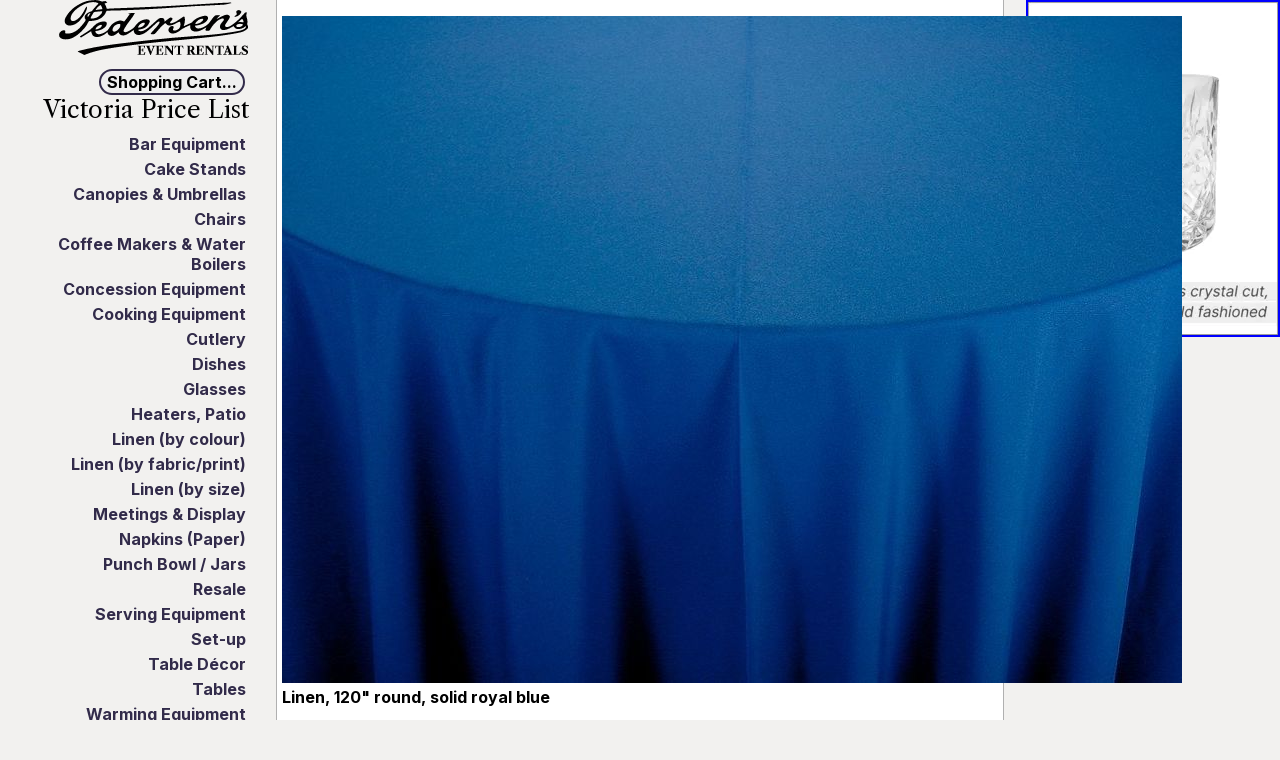

--- FILE ---
content_type: text/html; charset=UTF-8
request_url: https://pedersens.ca/party/1691-linen-120-round-solid-royal-bl
body_size: 1701
content:
<!DOCTYPE html>
<html lang="EN">
<head>
<title>Linen, 120&quot; round, solid royal blue</title>
<base href='https://pedersens.ca/app/cart/' />
<script src='https://pedersens.ca/app/yajax/core.6.js'></script>
<script src='https://pedersens.ca/app/yajax/yajax.6.js'></script>

<script src='https://pedersens.ca/app/cart/1_yjjs.js'></script>
        <script>yajax.app='cart/details'</script><script src='https://pedersens.ca/app/cart/page.6.js' defer></script>
<meta name="viewport" content="width=device-width, initial-scale=1" >
<link rel="icon" type="image/svg+xml" href="/favicon.svg">
<link rel="mask-icon" href="/favicon.svg" color="black">
<link href='https://fonts.googleapis.com/css2?family=Inter:wght@100..900&family=Libre+Caslon+Text:ital,wght@0,400;0,700;1,400&display=swap' rel='stylesheet'><link rel='stylesheet' href='/app/cart/mystyle.17.css' type='text/css' ><link rel="icon" href="/pics/favicon.svg" type="image/svg+xml" >
</head>
<body>
<div id="menu_selector">
    <img id="menu_selector_img" width="30" height="30" alt="menu" src="/pics/menu-icon.svg" onclick="menu_selector_clicked()"/><span class="spacer"></span>
    <a href="/" id="logo2"><img src="/pics/name26c.svg" alt="Pedersen&apos;s Event Rentals" height="29" width="100" style="padding:4px;" /></a><span id="victoria">Victoria</span>
</div>
<div id="contentwrap">
<div id="content">
<p>
<img width="900"  height="667"  src="/eqpics/vcol/royal_blue.jpg"  alt="pictured"  class="eqpic"  ><br />
<b>Linen, 120&quot; round, solid royal blue </b>
</p>
<p>
<b>$29.00 
</b>
</p>
<p><a href='/event/560-royal-blue'>locate in on-line catalogue</a></p></div>
</div>
<div id="sidebar">
<div id="pedersens"> 
<a href="https://pedersens.ca"><img src="/pics/name26c.svg"
alt="Pedersen&apos;s Party Rentals" height="55" width="189" /></a>
</div> 
<div id="menubutton_div">
<button id="menubutton" type="button">Shopping Cart...</button>
</div>
<div id="menustuff" >
<ul>
    <li class="nav"  ><a href="order"  class="bigbutton"  >Show Order</a></li>    <li class="nav"  ><a href="packages"  class="bigbutton"  >Packages</a></li>    <li class="nav"  ><a href="../login/1"  class="bigbutton"  >Login/out</a></li>    <li class="nav"  ><a href="archives"  class="bigbutton"  >Archives</a></li>    <li class="nav"  ><a href="/victoria"  class="bigbutton"  >Help</a></li>    <li class="nav"  ><a href="order"  class="bigbutton"  >Checkout</a></li>
</ul>
</div>
<div id='toc'><h1 id="victoria_price_list">Victoria Price List</h1><ul><li  ><a href="/event/1-bar-equipment"  >Bar Equipment</a></li><li  ><a href="/event/195-cake-stands"  >Cake Stands</a></li><li  ><a href="/event/168-canopies-umbrellas"  >Canopies &amp; Umbrellas</a></li><li  ><a href="/event/4-chairs"  >Chairs</a></li><li  ><a href="/event/6-coffee-makers-water-boilers"  >Coffee Makers &amp; Water Boilers</a></li><li  ><a href="/event/7-concession-equipment"  >Concession Equipment</a></li><li  ><a href="/event/8-cooking-equipment"  >Cooking Equipment</a></li><li  ><a href="/event/9-cutlery"  >Cutlery</a></li><li  ><a href="/event/12-dishes"  >Dishes</a></li><li  ><a href="/event/13-glasses"  >Glasses</a></li><li  ><a href="/event/14-heaters-patio"  >Heaters, Patio</a></li><li  ><a href="/event/237-linen-by-colour"  >Linen (by colour)</a></li><li  ><a href="/event/546-linen-by-fabric-print"  >Linen (by fabric/print)</a></li><li  ><a href="/event/200-linen-by-size"  >Linen (by size)</a></li><li  ><a href="/event/11-meetings-display"  >Meetings &amp; Display</a></li><li  ><a href="/event/193-napkins-paper"  >Napkins (Paper)</a></li><li  ><a href="/event/19-punch-bowl-jars"  >Punch Bowl / Jars</a></li><li  ><a href="/event/171-resale"  >Resale</a></li><li  ><a href="/event/20-serving-equipment"  >Serving Equipment</a></li><li  ><a href="/event/170-set-up"  >Set-up</a></li><li  ><a href="/event/198-table-decor"  >Table Décor</a></li><li  ><a href="/event/22-tables"  >Tables</a></li><li  ><a href="/event/24-warming-equipment"  >Warming Equipment</a></li></ul> 
<!-- DDG search widget,@author Juri Wornowitski,@version 3.0,@link https://www.plainlight.com/ddg --><div id="widdget"><form style="position:relative" method="get" action="https://duckduckgo.com/" target="_top"><input type="text" name="q" placeholder="Search Pedersen's" /><button type="submit">&#128269;</button><input type="hidden" name="sites" value="pedersens.ca" /><input type="hidden" name="kj" value="b" /></form></div>
<p><a href='https://pedersens.ca/'>Return to Home Page (exit cart)</a></p></div>
</div>
<div id="sidebar2">
<div style='float:right'><a href='/party/3188-glass-old-fashioned-cut-crysta'><img src='/ads/11old_feat.webp' width='250' style='border:2px solid blue' alt='Glass, old fashioned, cut crystal, 10.5 oz.'/></a></div>
</div>
</body>
</html>


--- FILE ---
content_type: text/css
request_url: https://pedersens.ca/app/cart/mystyle.17.css
body_size: 1605
content:
@font-face{font-family:"Dejavu Sans";font-style:normal;font-weight:400;src:url(/fonts/DejaVuSans.woff) format("woff")}@font-face{font-family:"Dejavu Sans";font-style:italic;font-weight:400;src:url(/fonts/DejaVuSans-Oblique.woff) format("woff")}@font-face{font-family:"Dejavu Sans";font-style:normal;font-weight:700;src:url(/fonts/DejaVuSans-Bold.woff) format("woff")}@font-face{font-family:"Dejavu Sans";font-style:italic;font-weight:700;src:url(/fonts/DejaVuSans-BoldOblique.woff) format("woff")}body{background:#f2f1ef;padding:0;margin:0;font:1rem "Inter","Dejavu Sans",Arial,sans-serif;width:100%;max-width:100%;overflow-x:hidden}#menubutton{color:#000;border:5px solid red;border-radius:25px;border:2px solid #322b4a}#menubutton_div{padding-top:10px;padding-right:30px;text-align:right}#victoria{position:absolute;right:0px;font-size:2rem}.thumbmissing{width:60px;height:60px;display:inline-block;text-align:center;font-size:3em;text-shadow:-1px -1px 0 #000,1px -1px 0 #000,-1px 1px 0 #000,1px 1px 0 #000;color:rgba(170,170,170,.6666666667);font-weight:500}textarea,button,select,input{font:1rem "Inter","Dejavu Sans",Arial,sans-serif}img{border:0px}div{padding:0;margin:0}h1{text-align:center;font-size:1.5rem;color:#fff;background-color:#322b4a;font-family:"Libre Caslon Text";font-weight:400}#toc h1#victoria_price_list{color:#322b4a;background-color:rgba(0,0,0,0);font-weight:400;color:#000;margin-top:0px}h2{font-size:1.2rem;margin-left:1rem;color:#fff;background-color:#322b4a;width:90%;max-width:32rem;font-family:"Libre Caslon Text";padding-top:4px;font-weight:400}p.note{font-style:italic;margin-left:2rem;margin-right:1rem}b.topic{font-size:large;font-weight:700}table{table-layout:fixed;border-collapse:collapse;border:hidden}fieldset{padding:0;border:none;min-width:0px}span.noncss{display:none}input,select,th,td{font-size:1rem}input[type=submit],button{color:navy;font-weight:bold}.input_box input{width:50px;border:1px solid #000;background:#e0e0ff}ul{margin-left:1rem;margin-right:0;margin-top:0;margin-bottom:0;padding:0;border:none}table.pl{width:100%;max-width:40rem;box-sizing:border-box}table.pl tr{border-top:1px solid #80a8d8;border-bottom:1px solid #80a8d8;border-left:hidden;border-right:hidden}table.pl td{border-left:hidden;border-right:hidden;border-top:none;border-bottom:none}table.pl td.delete{width:calc(3rem + 2px);text-align:left}table.pl td.input_box{width:70px;text-align:left}table.pl td.price{width:calc(4rem + 2px);text-align:right}table.pl td.showx{width:45px;text-align:center}table.pl td.extension{width:calc(5rem + 2px);text-align:right}table.inline{table-layout:auto}table.inline th{background:#eee}table.inline td,table.inline th{padding-left:10px;padding-right:10px;border-left:1px solid #000;border-right:1px solid #000;border-top:1px solid #000;border-bottom:1px solid #000}#menustuff{width:269px;border:3px solid blue;background:#fff;visibility:hidden;z-index:5;position:absolute;border-top-right-radius:5px;border-bottom-right-radius:5px}a.more,a.suggest{font-size:80%;color:red;background:#fff none}form.command{font-size:1rem}form.command label,form.command input{font-size:1rem}form.command legend{color:#80a8d8;background:#fff none}form.command fieldset{width:25rem;padding:.5rem 1rem;border:2px solid navy}form.command label{position:relative;width:11rem;text-align:right;display:block;margin:.5rem 0rem}form.command label input{position:absolute;left:100%;top:0;width:10rem}form.command input.submit{margin-left:15rem}form.command br{display:none}label{font-weight:bold}.bigtext{font-weight:700;font-size:150%}.bigbutton{font-weight:700;white-space:nowrap;font-size:120%;color:navy;padding-left:20px;padding-right:20px}.returnlink_bigbutton{font-weight:700;white-space:nowrap;font-size:120%;color:#000;padding-left:20px;padding-right:20px}.eqpic{max-width:100vw;height:auto}#helpbar li{list-style-type:none;display:inline}#helpbar ul{padding:0;margin:0;display:block}#helpbar br{padding:0;margin:0;clear:both}.thumbnail_info{display:inline-block;font-size:40px;text-align:center;width:60px;height:60px}.thumbnail{display:inline-block;font-size:40px;width:62px;height:60px;position:relative}.thumbnail img{position:absolute;top:0;bottom:0;left:0;right:0;margin:auto}.nav,.returnlink_nav{list-style-type:none;padding-left:1rem;padding-right:1rem}#toc{position:relative;padding:0;margin:0;padding-top:0}#toc a{color:#322b4a;text-decoration:none}#toc a.returnlink{background-color:#322b4a;color:#fff;text-decoration:none}#toc li{font-weight:bold;margin-left:10px;padding-bottom:5px;list-style-type:none}#toc ul{text-align:right;width:230px}#toc h1{margin-left:1rem;font-weight:bold;margin-bottom:5px;padding-bottom:5px}.order_label{vertical-align:top;width:6rem;display:inline-block}.order_label_other{width:12rem;display:inline-block}.order_field{width:calc(14rem + 2px);display:inline-block}.order_cc_field{width:20rem;display:inline-block}.order_field input{width:14rem}.order_field textarea{width:21rem}#login{width:12rem}#password{width:12rem}.maybe_break{clear:both;display:block}.spacer{padding-left:5px}#sidebar{display:none;position:relative;background:#f2f1ef;overflow:auto;top:0;left:0;padding-top:32px}#sidebar2{display:none;position:absolute;padding-top:0px;padding-bottom:0px;margin-top:0px;margin-bottom:0px;margin-right:0px;margin-left:auto;top:0;right:0;width:275px;overflow:hidden;z-index:1;background:#f2f1ef}#contentwrap{background-color:#fff;position:absolute;right:0px;left:0px;padding-top:32px;height:auto;min-height:100%;min-width:360px}#menu_selector{position:fixed;background-color:#fff;z-index:6;width:100%}#menu_selector_img{border:2px dashed rgba(0,0,0,0)}#pedersens{display:none;text-align:right;margin-right:27px}@media(min-width: 90rem){.maybe_break{display:none}.spacer{padding-left:20px}.order_cc_field{width:35rem}}@media(min-width: 70rem){#sidebar{position:absolute;display:block;padding-top:0;padding-bottom:0;margin-top:0;margin-bottom:0;width:275px;z-index:2}#sidebar2{display:block}#contentwrap{display:block;margin-left:276px;margin-right:276px;padding-left:5px;padding-right:5px;padding-top:0px;z-index:3;border-left:1px solid #b0b0b0;border-right:1px solid #b0b0b0}#menu_selector{display:none}#pedersens{display:block}}#widdget{margin:10px 0}#widdget input{display:inline-block;width:200px;height:30px;padding-top:4px;outline:none;border:1px solid #8d8d8d;border-right:0;box-sizing:border-box;border-radius:3px 0 0 3px;width:232px;font-size:15px}#widdget button{display:inline-block;cursor:pointer;width:43px;height:30px;color:#fff;background-image:linear-gradient(#72cc7f, #447e55);border:0;border-radius:0 3px 3px 0;padding:0}#widdget button:active{background-image:linear-gradient(#239923, #005d00)}#widdget button:focus{outline:none}/*# sourceMappingURL=mystyle.css.map */


--- FILE ---
content_type: application/javascript; charset=utf-8
request_url: https://pedersens.ca/app/cart/1_yjjs.js
body_size: 1156
content:

yajax.findRules['pl']={
chars:/\d/,
type:'d',
len:7,
server:1,
param:[["d"],["e_id"]],
passServer:[false,["value","e_id"]]}

yajax.findRules['opl']={
chars:/\d/,
type:'d',
len:7,
server:1,
param:[["d","d"],["e_id","price"]],
passServer:[false,["value","e_id"]],before:function(yajax,request) {if(yajax.isAJAX) modBasket(request["e_id"],request["value"],request["price"]);
}}

yajax.findRules['ext']={
param:[["d"],["e_id"]]}

yajax.findRules['pltr1']={
param:[["d"],["e_id"]]}

yajax.findRules['del']={
server:1,
param:[["d"],["e_id"]],
passServer:[false,["e_id"]],before:function(yajax,request) {if(yajax.isAJAX) del(Array("pltr1",request["e_id"]));
}}

yajax.findRules['user']={
chars:/[\w. ]/,
regexp:/^[\w. ]*$/,
type:'S',
len:15}

yajax.findRules['cc_type']={
type:'S',
len:2,
server:1,
passServer:[false,["value"]]}

yajax.findRules['cc_num']={
chars:/[0-9 ]/,
type:'S',
len:24,
server:1,
passServer:[false,["value"]],test:function(yajax,request) {if(yajax.isAJAX) check_luhn(false);
}}

yajax.findRules['cc_yr']={
type:'d',
server:1,
passServer:[false,["value"]]}

yajax.findRules['cc_mo']={
type:'d',
server:1,
passServer:[false,["value"]]}

yajax.findRules['name']={
regexp:/^./,
type:'S',
len:50,
server:1,
passServer:[false,["value"]]}

yajax.findRules['out']={
regexp:/^./,
type:'S',
len:50,
server:1,
passServer:[false,["value"]],before:function(yajax,request) {if(yajax.isAJAX) updateTimes(yajax);
},userEvent:function(yajax,baseId,param,ev1,ev2) {calClick(yajax,ev1,ev2, true);
}}

yajax.findRules['back']={
regexp:/^./,
type:'S',
len:50,
server:1,
passServer:[false,["value"]],before:function(yajax,request) {if(yajax.isAJAX) updateTimes(yajax);
},userEvent:function(yajax,baseId,param,ev1,ev2) {calClick(yajax,ev1,ev2, true);
}}

yajax.findRules['phone']={
regexp:/^./,
type:'S',
len:50,
server:1,
passServer:[false,["value"]]}

yajax.findRules['fax']={
type:'S',
len:50,
server:1,
passServer:[false,["value"]]}

yajax.findRules['email']={
regexp:/^\s*(N\/A|(("(\\.|[^"])+")|[\d\w.!$&*=^`|~#%\047\057+?_{}-]+)@([\w\d-]+\.)+[\w\d-]{2,})\s*$/,
type:'S',
len:50,
server:1,
passServer:[false,["value"]]}

yajax.findRules['other']={
type:'S',
len:1000,
server:1,
passServer:[false,["value"]]}

yajax.findRules['passwordorblank']={
regexp:/^(.......+)?$/,
type:'S',
len:40,test:function(yajax,request) {yajax.jsTest(getValue("password")==serverIn["value"]);
}}

yajax.findRules['password2']={
regexp:/^(.......+)?$/,
type:'S',
len:40,test:function(yajax,request) {yajax.jsTest(getValue("password")==serverIn["value"]);
}}

yajax.findRules['modpassword']={
regexp:/^(.......+)?$/,
type:'S',
len:40,test:function(yajax,request) {yajax.jsTest(getValue("password")==serverIn["value"]);
}}

yajax.findRules['modpassword2']={
regexp:/^(.......+)?$/,
type:'S',
len:40,test:function(yajax,request) {yajax.jsTest(getValue("password")==serverIn["value"]);
}}

yajax.findRules['login']={
server:1,
passServer:[false,["user","password"]],before:function(yajax,request) {request["user"]=getValue("user"); 
request["password"]=getValue("password");
},after:function(yajax,request,serverOut) {login_redirect(serverOut["ref"])
}}

yajax.findRules['submit']={
server:1}

yajax.findRules['send']={
loadPage:1,
server:1,before:function(yajax,request) {if(yajax.isAJAX) {
yajax.getValue("name");
yajax.getValue("phone");
yajax.getValue("out");
yajax.getValue("back");
yajax.getValue("email");
check_cc();
}
}}

yajax.findRules['recalc']={
loadPage:1}

yajax.findRules['oid']={
server:0}

yajax.findRules['display']={
server:0,before:function(yajax,request) {if(yajax.isAJAX) {
o_id=yajax.getValue("oid");
show_page("printable?&oid=inv"+encodeURI(o_id));
}
}}

yajax.findRules['print']={
param:[["d"],["o_id"]],before:function(yajax,request) {if(yajax.isAJAX) show_page("printable?print=1&oid="+encodeURI(request["o_id"]));
}}

yajax.findRules['print2']={
server:0,before:function(yajax,request) {if(yajax.isAJAX) {
o_id=yajax.getValue("oid");
show_page("printable?print=1&oid=inv"+encodeURI(o_id));
}
}}

yajax.findRules['clear']={
loadPage:1,
server:1,before:function(yajax,request) {if(yajax.isAJAX) yajax.jsTest(confirm("Do you really want to clear this order?"));
}}

yajax.findRules['ldoid']={
server:0}

yajax.findRules['load']={
server:1,
passServer:[false,["oid"]],before:function(yajax,request) {request["oid"]=yajax.getValue("ldoid");
}}

yajax.findRules['pkg_add']={
loadPage:1,
server:1}

yajax.findRules['pkgs']={
loadPage:1}

yajax.findRules['ppl']={
chars:/\d/,
type:'d',
len:7,
param:[["d"],["e_id"]]}


yajax.shareCode['complaint']=("msg=false;"+
"if(id) {"+
"specid=id;"+
"}"+
"else {"+
"specid=spec;"+
"}"+
"if(prob==\"noorder\") {"+
"msg=\"That order is unavailable\";"+
"}"+
"else if(prob==\"date\") {"+
"if(spec==\"daterange\") {"+
"msg=\"Back date must be after out date\";"+
"}"+
"}"+
"else if(prob==\"invalid\") {"+
"msg=\"invalid cc number\";"+
"}"+
"else if(prob==\"unknown\") {"+
"msg=\"unknown type of card (must be VI\/MC\/AX)\";"+
"}"+
"else if(prob==\"notcredit\") {"+
"msg=\"not a credit card\";"+
"}"+
"else if(prob==\"missing\") {"+
"msg=\"a cc field is not filled in\";"+
"}"+
"else if(prob==\"expired\") {"+
"msg=\"cc is expired\";"+
"}"+
"else if(specid==\"name\"||specid==\"out\"||specid==\"back\"||specid==\"phone\") {"+
"msg=\"The \"+specid+\" field is required\";"+
"}"+
"else if(specid==\"email\") {"+
"msg=\"That is not a valid email address\";"+
"}"+
"")

--- FILE ---
content_type: image/svg+xml
request_url: https://pedersens.ca/pics/name26c.svg
body_size: 9260
content:
<?xml version="1.0" encoding="UTF-8" standalone="no"?>
<svg
   version="1.0"
   width="464.99997"
   height="135"
   viewBox="0 0 464.99997 135"
   preserveAspectRatio="xMidYMid"
   id="svg3"
   sodipodi:docname="name26c.svg"
   inkscape:version="1.2.2 (b0a8486541, 2022-12-01)"
   xml:space="preserve"
   xmlns:inkscape="http://www.inkscape.org/namespaces/inkscape"
   xmlns:sodipodi="http://sodipodi.sourceforge.net/DTD/sodipodi-0.dtd"
   xmlns="http://www.w3.org/2000/svg"
   xmlns:svg="http://www.w3.org/2000/svg"><defs
     id="defs3" /><sodipodi:namedview
     id="namedview3"
     pagecolor="#ffffff"
     bordercolor="#000000"
     borderopacity="0.25"
     inkscape:showpageshadow="2"
     inkscape:pageopacity="0.0"
     inkscape:pagecheckerboard="0"
     inkscape:deskcolor="#d1d1d1"
     inkscape:zoom="1"
     inkscape:cx="98.5"
     inkscape:cy="67"
     inkscape:window-width="1536"
     inkscape:window-height="939"
     inkscape:window-x="0"
     inkscape:window-y="0"
     inkscape:window-maximized="1"
     inkscape:current-layer="g3"
     showgrid="false" /><g
     fill="#000000"
     id="g3"
     transform="translate(-5.3296605,-4.0396502)"><g
       id="g6"
       transform="matrix(0.543686,0,0,0.54221099,2.0392938,116.1215)"><path
         id="path1"
         style="stroke-width:0.90724"
         d="m 853.05677,-151.36168 c -4.63778,0.35542 -7.54028,4.52773 -10.5364,7.58568 -15.62708,17.94159 -32.54685,34.96957 -51.93399,48.863946 -6.5824,4.443784 -13.53226,8.989635 -21.51937,10.283411 -3.47959,0.285581 -7.67315,0.359277 -10.34779,-2.222103 -2.02155,-3.273773 -0.86603,-7.521615 1.01991,-10.604667 4.90337,-8.297847 11.34833,-15.589317 16.07098,-24.009297 1.99077,-3.7383 4.70987,-8.14235 3.02456,-12.48728 -1.70022,-3.11373 -5.20957,-4.74842 -8.46614,-5.76622 -5.67879,-1.4497 -11.48134,0.54778 -16.86494,2.26955 -8.66273,3.42202 -17.00598,7.63833 -25.0885,12.25243 -2.86094,1.67703 -5.75173,3.35938 -8.89684,4.45224 3.26571,-4.75688 6.81952,-9.4444 11.47397,-12.93948 1.13693,-1.15761 4.04367,-2.58556 4.11668,-3.50022 -7.23907,-1.93347 -14.933,-1.47713 -22.14478,0.3434 -11.30348,8.94012 -17.90522,22.07755 -26.88381,33.06416 -3.40757,3.84627 -7.00835,7.527589 -11.14061,10.606109 -5.09405,3.907344 -10.71724,7.108607 -16.45531,9.970344 -7.81367,3.674229 -16.56973,6.289224 -25.27057,5.098607 -5.63984,-0.731252 -10.94037,-5.28957 -11.60612,-11.076795 0.22549,-2.282128 4.49825,-1.195218 6.38048,-2.007586 10.21328,-1.105137 20.14634,-4.205327 29.41414,-8.587132 7.18705,-3.362257 13.96382,-7.963637 18.7165,-14.417447 2.3871,-3.15853 4.88323,-6.80628 4.31043,-10.98066 0.0433,-3.5257 -1.50217,-7.27786 -4.85593,-8.83109 -6.10903,-3.02024 -13.15018,-1.20988 -19.41274,0.31096 -12.88962,3.26959 -25.63164,8.1183 -36.32717,16.17337 -4.41359,3.86494 -8.98391,7.65305 -12.53758,12.36293 -12.23625,6.042421 -24.6454,11.735429 -37.17309,17.145127 3.06136,-8.080583 5.51301,-18.204917 5.59196,-26.236367 0.021,-4.74388 0.20933,-9.58095 -0.84058,-14.23546 -0.61687,-3.89033 -5.26031,-3.75052 -7.78571,-1.76002 -10.54765,5.86349 -19.49674,14.16184 -29.92639,20.20529 -6.86863,3.75352 -14.15789,7.02407 -21.87438,8.53858 -2.19064,0.19719 -4.87585,0.74215 -6.67821,-0.8199 -0.9705,-2.6819 1.58375,-5.1667 3.04362,-7.21177 2.94174,-3.55441 6.608,-6.86979 7.93436,-11.42598 0.8336,-2.66195 -1.66129,-4.47211 -3.80846,-5.34145 -2.94731,-1.35262 -6.72243,-1.57788 -9.29346,0.69595 -7.22952,4.59955 -13.93298,9.96567 -20.56209,15.36809 -1.58291,1.35419 -3.51632,1.04435 -2.7452,-1.31036 0.62322,-4.67834 -0.96292,-10.11197 -5.48005,-12.3044 -4.16605,-2.11118 -9.09624,-2.20313 -13.61904,-1.46473 -6.53353,1.64896 -11.27121,6.79548 -16.3663,10.85919 -12.3359,10.45519 -23.8032,21.894377 -36.20428,32.270993 -5.79737,4.98401 -12.30066,9.075078 -19.22346,12.306503 -5.32978,2.572861 -11.0897,5.073394 -17.15317,4.368686 -4.15899,-0.372373 -8.98042,-1.802179 -10.96023,-5.815943 4.07866,-1.469218 15.95182,-3.825849 21.33408,-5.23104 13.07602,-4.147656 24.74699,-15.394322 29.79917,-28.286909 1.59646,-3.75336 2.07013,-9.01936 -1.6458,-11.70651 -4.33885,-2.99027 -9.96222,-2.92913 -15.01676,-2.59002 -14.94027,1.35317 -29.1183,8.59356 -39.26753,19.59212 -3.54277,3.539129 -6.61172,7.504835 -9.37604,11.669146 -5.08034,6.529824 -11.44968,12.035545 -18.63362,16.139379 -7.16573,4.256423 -14.48843,8.745851 -22.75564,10.437462 -3.74172,0.800137 -8.49611,-0.261449 -10.16498,-4.058716 -0.81627,-3.715934 1.42059,-7.197954 2.86209,-10.466515 14.35784,-27.466626 35.64023,-46.921836 47.962,-71.667596 -10.53922,0.0476 -21.10227,-0.26101 -31.61739,0.6238 2.47863,1.40426 6.02773,2.22386 8.77553,3.14649 -7.38062,11.48068 -16.53994,24.07862 -25.2646,34.59129 -3.50171,-0.75789 -6.55034,-2.8508 -10.07693,-3.58002 -4.6955,-1.43807 -9.71419,-1.46019 -14.45878,-0.24608 -10.50767,2.24152 -20.18176,7.63486 -28.32604,14.545253 -7.43131,6.427941 -12.97088,14.673181 -17.74596,23.179817 -4.50664,6.747906 -11.4883,11.301161 -18.37214,15.332594 -7.63066,4.123979 -15.92392,7.645929 -24.69324,8.077412 -5.46459,0.256489 -11.44288,-1.699088 -14.44711,-6.54509 -1.36694,-2.213398 -2.77025,-5.717398 -2.46707,-7.715656 8.97054,-0.875935 17.86218,-2.960432 26.21945,-6.348056 8.45791,-3.728312 16.44613,-9.129893 22.01255,-16.607046 2.92338,-3.934032 4.03664,-9.131085 3.12038,-13.922878 -1.20244,-4.45657 -6.20213,-6.31644 -10.35756,-6.74805 -8.82754,-0.37095 -17.64644,1.72522 -25.7811,5.05276 -7.84727,3.34009 -14.89952,8.386786 -20.72512,14.605451 -5.8112,5.863186 -10.89851,12.489247 -17.58187,17.433933 -8.29031,6.37191 -17.30622,11.711596 -26.06156,17.406418 -6.9495,4.417908 -13.92073,8.802478 -20.81043,13.313564 1.55452,1.605009 2.98102,4.77275 4.65854,5.45025 15.41847,-9.635827 30.89611,-19.177295 46.25629,-28.906177 1.58901,7.013329 3.07988,14.661615 8.32026,19.975536 5.4886,5.258059 13.4334,6.785791 20.79321,6.294209 10.3862,-0.442168 19.76108,-5.547088 28.77587,-10.240273 4.95037,-2.552732 9.17736,-6.201455 13.17238,-10.031306 1.27076,-1.118271 3.46826,-3.468325 3.28079,-0.386186 0.54977,4.429848 2.59032,8.703792 5.64258,11.958436 3.93722,3.260942 9.38158,4.00205 14.34399,3.799203 9.21822,-0.686811 17.08041,-6.292039 23.82078,-12.190243 1.77379,-1.520536 3.53019,-3.062499 5.35252,-4.525219 1.71333,3.153365 3.12922,6.766517 6.04329,9.159865 6.36868,5.818157 15.81842,6.1883 23.82058,4.289255 4.99259,-1.836655 9.89367,-4.086538 14.41358,-6.913326 3.91709,-2.685576 8.13585,-4.933457 11.98391,-7.739694 4.20362,-2.913047 8.26913,-6.019652 12.27806,-9.193641 1.08456,3.151902 0.61592,6.677748 2.0052,9.783284 2.28093,6.81559 8.75496,11.574537 15.74068,12.648401 10.20902,1.749725 20.33854,-1.963169 29.33418,-6.473287 12.28242,-6.538846 22.45879,-16.227742 32.72056,-25.465289 9.11292,-8.273525 17.73578,-17.094163 27.15337,-25.026774 2.46699,-1.89914 5.19431,-4.07523 8.47735,-4.0137 3.48548,1.01876 2.46614,4.88872 1.0645,7.22979 -2.23985,5.386329 -6.05173,9.912513 -9.61995,14.461538 -9.13389,11.17622 -20.1281,20.730526 -28.72961,32.353973 -1.17854,2.582955 2.33127,3.890406 4.33525,4.041525 4.40351,0.408908 9.2085,0.399756 13.196,-1.75376 4.24847,-2.679686 6.81246,-7.173086 10.11502,-10.830676 9.61733,-11.49785 19.50563,-22.864303 30.77518,-32.787318 2.37914,-1.796756 4.65345,-4.131132 7.63271,-4.826462 3.47432,2.029243 5.0588,6.178949 8.67403,8.072164 5.23251,3.155118 11.73389,2.606689 17.49444,1.535337 8.98696,-2.059191 17.08907,-6.688361 25.1495,-10.988951 3.84782,-2.06261 7.63612,-4.49109 11.92927,-5.49001 3.41565,0.29814 3.84495,5.15672 4.33133,7.90843 0.7637,7.491425 -0.21687,15.595641 -4.9355,21.721517 -1.42243,2.070314 -3.19164,3.86112 -5.44696,5.005075 -5.38112,3.50438 -11.68058,6.411326 -18.25794,5.442976 -3.03522,0.289901 -5.30296,-2.424984 -4.57615,-5.324414 0.18922,-4.075393 4.10121,-7.586661 2.61135,-11.775333 -1.48028,-3.264924 -5.6949,-3.354799 -8.78324,-3.231604 -4.26391,0.734261 -7.64681,3.870347 -10.47858,6.953361 -4.36256,4.841977 -5.97149,12.591185 -2.26048,18.265674 3.50424,5.581142 10.08882,8.632738 16.56909,8.69397 11.66548,0.453581 22.5001,-5.128079 31.70466,-11.786138 4.00464,-2.819336 7.39186,-6.448208 11.73174,-8.788915 9.97243,-6.033479 20.67757,-10.720705 31.28764,-15.495542 1.95231,-0.720673 6.75146,-3.367808 5.49833,0.895492 -0.96969,7.158824 0.28863,15.327839 5.99944,20.306211 5.95141,5.580523 14.62503,6.307252 22.38134,5.7792 5.48808,-0.117281 10.88391,-1.409888 15.89431,-3.631494 7.91889,-3.197896 15.53397,-7.133691 22.72893,-11.729762 1.8293,-0.8191 4.67593,-2.842125 5.93356,-2.781209 -1.04737,3.550283 -3.42033,6.5445 -4.47928,10.077114 -0.61014,3.266341 3.2201,4.46879 5.72819,4.897613 4.09492,0.651865 8.56456,0.493908 12.29674,-1.459018 3.76459,-2.910542 5.29285,-7.676435 7.9322,-11.487029 7.58621,-11.949909 16.89749,-22.888945 27.81058,-31.928815 6.2673,-5.07751 13.58405,-9.02664 21.46966,-10.85179 2.78647,-0.62489 6.60581,-0.51547 8.1537,2.30956 1.43646,2.7575 -0.73367,5.36931 -2.11778,7.61939 -5.17888,7.13731 -12.29019,13.279683 -14.88374,21.976997 -1.90933,6.351362 0.39301,13.831591 6.00651,17.542305 4.13819,2.980618 9.49416,3.640194 14.40675,2.627307 10.43086,-1.967362 20.57746,-5.780319 29.50059,-11.568533 2.70575,-1.444884 5.50287,-2.690424 8.00768,-4.490469 2.19691,-2.015836 5.0473,-1.044939 5.5387,1.866002 2.75588,4.979837 8.07767,8.278338 13.55376,9.439758 10.07202,1.193785 20.50384,-1.009238 29.41502,-5.809557 3.5528,-1.968619 6.15246,-5.447157 10.01039,-6.880455 2.03234,3.632039 -0.3264,7.812764 -3.16717,10.22484 -7.51535,6.433699 -17.49828,8.694728 -26.8824,10.946415 -8.28337,1.705601 -16.65871,2.918293 -24.94624,4.60585 -12.68125,2.153539 -25.43194,3.869975 -38.1453,5.82035 -12.12999,1.6721 -24.27809,3.23544 -36.43505,4.686177 -21.14228,2.069577 -42.27814,4.229192 -63.46982,5.741164 -20.50812,1.526782 -41.01851,3.032845 -61.51409,4.715548 -51.34618,3.307198 -102.55606,8.402296 -153.72474,13.738571 -33.02736,3.449266 -65.99541,7.431352 -98.99292,11.147141 C 284.73306,-9.7933384 225.36463,-3.0239592 166.64496,7.8372702 144.9443,12.010088 123.31052,16.60788 101.92454,22.187185 c -3.394361,1.032927 -6.958998,1.721428 -10.119347,3.366364 -2.155284,2.646573 3.493929,3.757869 5.143646,4.956912 7.756021,3.681238 15.396841,7.640987 22.980441,11.637622 2.77982,0.589494 5.16273,-1.623189 7.75325,-2.343905 25.76662,-10.456945 52.87481,-17.15111 80.07761,-22.648436 29.45076,-5.864574 59.23852,-9.7842451 88.94819,-14.0592983 33.82966,-4.6912255 67.70187,-9.101014 101.64127,-12.9226692 16.68719,-1.7268865 33.38258,-3.3788545 50.04974,-5.2900205 40.07041,-4.134827 80.18235,-7.848313 120.28641,-11.636753 27.12742,-2.828376 54.29355,-5.262544 81.43988,-7.895714 27.5156,-2.89924 55.01184,-6.012315 82.44304,-9.627281 16.29312,-1.897993 32.44524,-4.792185 48.67809,-7.117535 14.94627,-2.489376 29.82036,-5.404495 44.68073,-8.35458 11.33675,-2.59675 22.44824,-7.433229 31.10851,-15.335425 3.28329,-2.95263 5.56596,-7.46627 4.45433,-11.941471 -0.59983,-3.739534 -3.1764,-6.754828 -4.06037,-10.377853 -0.10875,-2.562682 1.3725,-4.924152 1.35408,-7.511122 0.67107,-8.32652 -1.19987,-16.57847 -3.73237,-24.45637 -1.47452,-4.95104 -1.727,-10.28276 -0.22805,-15.26282 0.31885,-2.10961 1.78625,-5.67008 -0.949,-6.68387 l -0.4019,-0.0571 -0.41581,0.0125 z m -199.75996,29.50499 c 2.06904,0.0589 5.28995,0.4272 5.35237,3.10685 -0.18447,3.24935 -2.83112,5.52207 -4.78314,7.86123 -7.66041,8.20619 -18.88677,11.646389 -29.68037,13.262408 -2.49488,0.06037 -0.22182,-4.153448 0.28354,-5.702868 6.2336,-9.82096 18.34303,-18.06215 28.8276,-18.52762 z m 181.23559,0.6688 c 5.07265,2.98637 6.58903,9.39968 6.62837,14.89916 -7.52524,-0.28484 -15.95544,-0.67431 -24.01814,-0.2151 6.20967,-4.89716 11.82648,-11.44152 17.38977,-14.68406 z m -443.90283,16.90749 c 4.077,0.27308 4.32551,5.212457 2.56293,7.969945 -5.85257,10.263688 -17.24903,14.235842 -27.62775,14.604972 -3.98236,0.170564 -0.54296,-4.634886 0.31631,-6.505396 4.70582,-7.45428 12.03386,-13.748061 20.78526,-15.694051 1.30353,-0.25985 2.63358,-0.39517 3.96325,-0.37547 z m -111.41142,5.590853 c 2.17262,0.29332 4.93446,1.803792 4.60172,4.347953 0.44772,9.636266 -5.66564,18.21374 -12.78008,24.119024 -4.19486,3.502799 -9.21544,6.248691 -14.65624,7.079716 -4.33399,0.167083 -8.28793,-3.610075 -8.21733,-7.976569 1.1105,-16.053497 17.32127,-27.481597 31.05193,-27.570124 z m 557.30081,1.607451 c 3.39208,1.619134 -0.24815,6.243257 -2.17807,7.880766 -5.51743,4.620949 -13.30837,6.075673 -20.27945,4.723462 -2.35892,-0.549782 -5.37775,-1.41307 -5.68557,-4.277173 -0.73595,-3.129738 1.50145,-5.860053 4.17146,-7.154103 7.07679,-3.818241 15.68967,-3.464225 23.25069,-1.398466 l 0.36436,0.111342 z m -640.9822,2.692761 c 2.34345,-0.115268 5.13845,1.570814 4.61745,4.245621 -3.83654,11.255834 -18.10159,15.843715 -27.81164,16.985019 -1.90885,-1.835382 0.46652,-6.230311 2.06119,-8.325048 5.44408,-6.430692 12.77512,-11.318566 21.133,-12.905592 z"
         sodipodi:nodetypes="[base64]" /><path
         id="path2"
         style="stroke-width:0.911597"
         d="m 169.45294,-206.66382 c -16.19719,0.8115 -32.66742,2.16417 -47.93914,8.03451 -15.12272,5.60434 -29.207333,13.67374 -42.641187,22.52294 -17.076768,11.63549 -31.078953,27.5177 -41.085869,45.55626 -3.942455,6.70634 -7.104378,14.49077 -5.681995,22.41322 0.93005,7.01901 6.048907,13.135704 12.728553,15.421794 7.01901,2.454478 14.681336,1.345254 21.795131,-0.10013 6.427563,-1.331013 12.60815,-3.888734 17.885335,-7.824994 5.893824,-3.92679 11.475387,-8.36812 16.149432,-13.71375 7.75364,-8.49238 14.40801,-17.93204 20.53736,-27.63892 3.45078,-7.06615 7.20447,-14.0372 9.79711,-21.47646 1.45519,-4.76828 1.99157,-9.7556 1.70799,-14.72801 -2.50696,3.00898 -5.77585,5.41315 -7.39804,9.09021 -3.97648,8.13524 -7.91563,16.34046 -13.12559,23.78161 -3.76763,6.25696 -8.05483,12.25776 -13.477429,17.19861 -3.381083,3.12746 -6.850899,6.19183 -10.4851,9.01026 -5.831603,3.54131 -11.91889,8.10924 -19.105618,7.65885 -3.939291,0.0194 -8.25816,-1.83228 -9.587922,-5.83956 -2.065229,-5.88624 -0.401583,-12.26006 1.553086,-17.94343 4.781319,-12.90325 15.139126,-22.48775 25.016975,-31.5919 9.225719,-7.46872 19.503568,-13.53663 29.987298,-19.05306 5.03492,-2.65166 10.35337,-4.70133 15.84115,-6.19814 6.43309,-2.2164 12.9789,-4.3783 19.8258,-4.75089 10.69944,-1.29129 22.23467,-0.90483 31.80629,4.57181 1.58404,2.74389 -2.89263,5.22967 -4.36852,7.40625 -8.81775,8.86266 -17.16255,18.21799 -24.52168,28.33692 -6.41217,2.12608 -12.84586,4.44292 -18.49598,8.23142 -4.86183,3.29613 -9.83833,6.98786 -12.68823,12.25622 -2.48742,5.67988 -1.37529,12.64227 2.38386,17.51985 2.52623,1.99282 -0.33025,4.35211 -1.05299,6.57551 -1.93091,4.2742 -5.37246,7.53838 -7.97239,11.37931 -4.26932,5.606188 -9.01497,10.832499 -13.6034,16.17659 -4.641697,5.143864 -9.671823,9.980106 -15.196771,14.168894 -7.773506,5.535712 -16.085265,10.663227 -25.438325,12.998487 -8.345932,2.256776 -17.148502,3.053633 -25.73566,1.951283 -3.412059,0.06338 -3.386733,-3.578469 -2.814419,-6.007037 0.910007,-3.080049 0.872858,-7.265181 -3.039614,-8.108546 -4.981613,-1.341896 -10.063708,1.027237 -14.269379,3.540087 -4.457154,2.781028 -8.4015944,6.872702 -9.5863406,12.137938 -1.2564808,5.166952 -0.8282178,11.125259 2.3668579,15.524002 5.5459597,6.907237 14.7603647,9.280387 23.2413707,9.805622 8.245195,0.391695 16.537912,-0.758141 24.501982,-2.849917 11.520473,-3.281408 21.492571,-10.201888 31.256225,-16.895651 11.802283,-8.583153 22.302503,-18.884629 31.719923,-30.006435 3.10624,-3.756709 6.03681,-7.674137 8.94427,-11.57304 2.51462,-5.185245 5.99979,-9.860574 8.34885,-15.144987 1.63688,-1.98578 1.92508,-5.9598 4.38255,-6.66613 7.52359,0.39482 15.01149,-0.88969 22.43245,-1.96924 9.25374,-1.46669 18.50034,-3.79873 26.70552,-8.46236 7.52286,-4.09096 14.47181,-9.42491 19.57607,-16.36871 3.95001,-5.04159 7.27678,-10.64494 9.10824,-16.81307 1.12011,-3.36231 5.0703,-3.18394 7.95566,-3.37006 21.49755,-0.58139 42.99571,-1.13546 64.49637,-1.59176 60.96889,-1.70716 121.86404,-5.31121 182.73248,-9.09871 92.46737,-7.58349 185.12533,-12.56009 277.80662,-16.63432 10.99579,-1.47275 22.00012,-3.47737 32.52406,-7.03396 2.33966,-2.87688 -3.45039,-2.52905 -5.14823,-2.49106 -16.92405,0.24641 -33.82072,1.40497 -50.71959,2.29834 -86.96757,5.18046 -173.91267,10.7696 -260.92503,15.16665 -75.64434,4.01396 -151.3685,6.20341 -227.0477,9.40441 -6.32968,0.37486 -12.68521,1.31795 -19.02742,0.86533 -1.97771,-2.73869 -1.8062,-6.86123 -3.33596,-10.01767 -1.68191,-4.58119 -3.92122,-9.00283 -7.01435,-12.79215 1.10098,-1.84098 5.09832,-2.00142 7.36327,-3.14794 1.90013,-0.96952 7.39919,-1.27124 3.51064,-3.60138 -2.13238,-1.90604 -4.47537,-3.55462 -6.79453,-5.22153 -4.96995,0.5625 -9.87783,1.57478 -14.80422,2.38923 -3.75866,-0.62803 -7.10504,-2.71419 -10.83414,-3.52454 -6.8316,-1.90649 -13.88118,-3.57931 -21.02602,-3.14297 z m 24.7138,22.51453 c 2.8345,2.45277 4.21369,6.12374 5.74131,9.45809 1.22704,2.95352 1.98758,6.09345 2.1032,9.29515 -8.87564,0.67724 -17.68022,2.01354 -26.43896,3.56879 -1.59805,0.34309 -4.88442,0.93234 -2.96347,-1.6854 3.08689,-5.43049 7.63778,-9.86991 12.12177,-14.15346 2.90832,-2.40675 5.74129,-5.39689 9.43615,-6.48317 z m 7.08877,29.88619 c -0.34685,4.02601 -1.80521,8.08408 -4.56305,11.08837 -7.89563,9.87249 -19.19329,17.10064 -31.69062,19.38058 -4.66092,0.80373 -9.46474,1.44951 -14.18204,0.89911 -3.56377,-1.38715 -0.52008,-5.70374 0.50372,-8.03903 3.63199,-6.5706 7.4223,-13.0669 11.53168,-19.35208 2.27358,-2.61404 6.10228,-2.5482 9.24473,-3.17157 9.69407,-1.18286 19.45342,-1.72115 29.17694,-2.61082 -0.008,0.60176 -0.0146,1.20437 -0.0214,1.80544 z m -52.63848,6.3759 c -2.64934,6.32501 -7.47121,11.41481 -10.94515,17.22386 -3.34252,0.68983 -2.13995,-4.74623 -1.94111,-6.80543 1.25949,-5.90817 7.27175,-9.58667 12.88626,-10.41843 z"
         sodipodi:nodetypes="ccccccccccccccccccccccccccccccccccccccccccccccccccccccccccccccccccccccccccccccccccccccccccccccccccccccccccccccscccccccccssccccccc" /><path
         d="m 800.00675,-131.66574 c 0,-0.50062 1.50786,-2.2027 3.42695,-3.9048 3.15279,-2.80344 7.78675,-4.22466 6.96429,-9.83155 -0.13709,-1.10135 -2.98903,-6.38837 -2.02948,-8.59108 2.87863,-7.80959 14.2561,-9.71193 20.42461,-3.30405 2.87863,2.80343 2.87863,3.40418 1.37077,7.70946 -2.05616,5.50677 -9.18421,12.31514 -16.7235,15.91956 -5.34605,2.6032 -13.43364,3.80467 -13.43364,2.00246 z"
         id="path3"
         sodipodi:nodetypes="sccccccs"
         style="stroke-width:1.17152" /></g><g
       aria-label="EVENT RENTALS"
       id="text235"
       style="font-size:29.3333px;line-height:1.25;font-family:'Libre Caslon Text';-inkscape-font-specification:'Libre Caslon Text'"><path
         d="m 217.79919,131.88233 -1.232,6.86399 h -17.80531 v -1.08533 l 2.49333,-0.55733 v -19.30131 l -2.49333,-0.55734 v -1.08533 h 17.95197 l 0.55734,6.45333 h -1.232 q -0.968,-2.816 -2.25867,-4.78133 h -7.47999 v 8.18399 h 3.696 q 0.85066,-1.43733 1.26133,-3.31466 h 1.232 v 8.21332 h -1.232 q -0.38133,-1.76 -1.26133,-3.31466 h -3.696 v 9.47465 h 7.30399 q 0.85067,-1.14399 1.408,-2.28799 0.55734,-1.17333 1.26134,-2.904 z"
         style="font-weight:bold;-inkscape-font-specification:'Libre Caslon Text Bold'"
         id="path180" /><path
         d="m 221.55388,119.03435 q -0.29334,-0.67467 -0.64534,-1.02667 -0.32266,-0.352 -0.88,-0.49867 -0.55733,-0.176 -1.64266,-0.264 v -1.08533 h 12.08532 v 1.08533 q -1.64267,0.11734 -2.25866,0.352 -0.616,0.23467 -0.616,0.792 0,0.32267 0.176,0.82134 l 4.37066,12.08531 h 0.176 l 4.16533,-10.85332 q 0.29333,-0.76266 0.29333,-1.31999 0,-0.792 -0.73333,-1.20267 -0.73334,-0.44 -2.52267,-0.67467 v -1.08533 h 9.06399 v 1.08533 q -1.37866,0.20534 -2.08266,0.49867 -0.67467,0.29333 -1.11467,0.90933 -0.41066,0.58667 -0.90933,1.848 l -7.24533,18.53865 h -1.40799 z"
         style="font-weight:bold;-inkscape-font-specification:'Libre Caslon Text Bold'"
         id="path182" /><path
         d="m 262.15117,131.88233 -1.232,6.86399 h -17.80531 v -1.08533 l 2.49333,-0.55733 v -19.30131 l -2.49333,-0.55734 v -1.08533 h 17.95198 l 0.55733,6.45333 h -1.232 q -0.968,-2.816 -2.25866,-4.78133 h -7.47999 v 8.18399 h 3.69599 q 0.85067,-1.43733 1.26133,-3.31466 h 1.232 v 8.21332 h -1.232 q -0.38133,-1.76 -1.26133,-3.31466 h -3.69599 v 9.47465 h 7.30399 q 0.85066,-1.14399 1.408,-2.28799 0.55733,-1.17333 1.26133,-2.904 z"
         style="font-weight:bold;-inkscape-font-specification:'Libre Caslon Text Bold'"
         id="path184" /><path
         d="m 283.53517,139.03966 -14.43199,-18.18665 v 16.25065 l 2.58133,0.55733 v 1.08533 h -7.21599 v -1.08533 l 2.61067,-0.55733 v -19.30131 l -2.58133,-0.55734 v -1.08533 h 7.94932 l 11.08799,13.93332 v -12.29065 l -2.58133,-0.55734 v -1.08533 h 7.21599 v 1.08533 l -2.61066,0.55734 v 21.23731 z"
         style="font-weight:bold;-inkscape-font-specification:'Libre Caslon Text Bold'"
         id="path186" /><path
         d="m 298.02583,137.01566 v -19.24265 h -4.78133 q -1.55467,1.99467 -2.69866,5.13333 h -1.144 l 1.08533,-6.74666 h 20.00531 l 1.08533,6.74666 h -1.144 q -0.55733,-1.52533 -1.17333,-2.78666 -0.58667,-1.26133 -1.43733,-2.34667 h -4.78133 v 19.24265 l 3.49066,0.64533 v 1.08533 h -12.02665 v -1.08533 z"
         style="font-weight:bold;-inkscape-font-specification:'Libre Caslon Text Bold'"
         id="path188" /><path
         d="m 322.25512,137.01566 v -19.15465 l -2.49333,-0.616 v -1.08533 h 10.58932 q 3.54933,0 5.69066,1.70133 2.14133,1.672 2.14133,4.72266 0,2.112 -1.056,3.57867 -1.05599,1.43733 -3.05066,2.14133 l 5.66133,8.79999 2.66933,0.55733 v 1.08533 h -8.00799 l -5.896,-9.82665 h -1.20266 v 8.09599 l 3.344,0.64533 v 1.08533 h -10.88266 v -1.08533 z m 5.456,-9.67999 q 1.52533,0 2.52266,-0.41067 0.99733,-0.41066 1.64266,-1.17333 1.17334,-1.34933 1.17334,-3.46133 0,-1.52533 -0.704,-2.61066 -0.67467,-1.08533 -1.848,-1.55467 -0.968,-0.38133 -2.58133,-0.38133 h -0.616 v 9.59199 z"
         style="font-weight:bold;-inkscape-font-specification:'Libre Caslon Text Bold'"
         id="path190" /><path
         d="m 361.62041,131.88233 -1.23199,6.86399 H 342.5831 v -1.08533 l 2.49333,-0.55733 v -19.30131 l -2.49333,-0.55734 v -1.08533 h 17.95198 l 0.55734,6.45333 h -1.232 q -0.968,-2.816 -2.25867,-4.78133 h -7.47999 v 8.18399 h 3.696 q 0.85066,-1.43733 1.26133,-3.31466 h 1.232 v 8.21332 h -1.232 q -0.38133,-1.76 -1.26133,-3.31466 h -3.696 v 9.47465 h 7.30399 q 0.85067,-1.14399 1.408,-2.28799 0.55733,-1.17333 1.26133,-2.904 z"
         style="font-weight:bold;-inkscape-font-specification:'Libre Caslon Text Bold'"
         id="path192" /><path
         d="m 383.00441,139.03966 -14.43199,-18.18665 v 16.25065 l 2.58133,0.55733 v 1.08533 h -7.21599 v -1.08533 l 2.61066,-0.55733 v -19.30131 l -2.58133,-0.55734 v -1.08533 h 7.94933 l 11.08799,13.93332 v -12.29065 l -2.58133,-0.55734 v -1.08533 h 7.21599 v 1.08533 l -2.61067,0.55734 v 21.23731 z"
         style="font-weight:bold;-inkscape-font-specification:'Libre Caslon Text Bold'"
         id="path194" /><path
         d="m 397.49507,137.01566 v -19.24265 h -4.78133 q -1.55466,1.99467 -2.69866,5.13333 h -1.144 l 1.08533,-6.74666 h 20.00531 l 1.08534,6.74666 h -1.144 q -0.55733,-1.52533 -1.17333,-2.78666 -0.58667,-1.26133 -1.43734,-2.34667 h -4.78132 v 19.24265 l 3.49066,0.64533 v 1.08533 h -12.02665 v -1.08533 z"
         style="font-weight:bold;-inkscape-font-specification:'Libre Caslon Text Bold'"
         id="path196" /><path
         d="m 429.87903,135.87166 q 0.29333,0.704 0.61599,1.056 0.32267,0.352 0.88,0.49866 0.55734,0.14667 1.672,0.23467 v 1.08533 H 420.9617 v -1.08533 q 1.64267,-0.0587 2.25867,-0.264 0.616,-0.23467 0.616,-0.82133 0,-0.46933 -0.264,-1.17333 l -1.17334,-3.168 h -6.59999 l -0.85066,2.22933 q -0.32267,0.88 -0.32267,1.37867 0,0.73333 0.73333,1.14399 0.76267,0.41067 2.58133,0.67467 v 1.08533 h -9.09332 v -1.08533 q 1.43733,-0.23467 2.112,-0.528 0.67466,-0.29333 1.056,-0.85066 0.41066,-0.58667 0.90933,-1.87734 l 5.54399,-14.13865 -1.34933,-3.02133 4.37066,-1.67199 z m -8.096,-5.30933 -2.55199,-6.95199 h -0.11734 l -2.66933,6.95199 z"
         style="font-weight:bold;-inkscape-font-specification:'Libre Caslon Text Bold'"
         id="path198" /><path
         d="m 441.11369,137.07432 h 7.30399 q 0.85067,-1.14399 1.408,-2.28799 0.55733,-1.17333 1.26133,-2.904 h 1.52533 l -1.232,6.86399 h -17.80531 v -1.08533 l 2.49333,-0.55733 v -19.30131 l -2.49333,-0.55734 v -1.08533 h 10.29599 v 1.08533 l -2.75733,0.58667 z"
         style="font-weight:bold;-inkscape-font-specification:'Libre Caslon Text Bold'"
         id="path200" /><path
         d="m 462.40964,115.86635 q 2.992,0 5.16266,1.81866 l 0.704,-1.55466 h 0.968 l 0.29333,6.48266 h -1.29066 q -1.46667,-5.016 -5.66133,-5.016 -1.52533,0 -2.376,0.76267 -0.85066,0.73333 -0.85066,2.024 0,0.88 0.55733,1.584 0.55733,0.67466 1.37867,1.17333 0.85066,0.49866 2.31733,1.232 2.11199,1.05599 3.43199,1.96533 1.34933,0.88 2.31733,2.37599 0.968,1.46667 0.968,3.63733 0,1.87733 -1.056,3.40267 -1.056,1.49599 -2.87466,2.37599 -1.81867,0.88 -4.048,0.88 -1.37866,0 -2.66933,-0.352 -1.29066,-0.352 -2.75733,-1.11466 l -1.02666,1.20266 h -0.90933 l -0.58667,-7.50932 1.232,-0.20534 q 0.93866,3.31467 2.49333,4.81067 1.584,1.46666 4.16533,1.46666 1.87733,0 2.96266,-0.88 1.11467,-0.90933 1.11467,-2.464 0,-0.87999 -0.58667,-1.55466 -0.55733,-0.67467 -1.43733,-1.17333 -0.88,-0.49867 -2.43467,-1.26133 -2.19999,-1.02667 -3.60799,-1.936 -1.408,-0.90933 -2.40533,-2.376 -0.99733,-1.496 -0.99733,-3.60799 0,-1.76 0.96799,-3.168 0.99734,-1.408 2.69867,-2.2 1.73066,-0.82133 3.84266,-0.82133 z"
         style="font-weight:bold;-inkscape-font-specification:'Libre Caslon Text Bold'"
         id="path202" /></g></g></svg>


--- FILE ---
content_type: application/javascript
request_url: https://pedersens.ca/app/yajax/yajax.6.js
body_size: 7138
content:
/*
*/

YajaxCheckException = function(problem,spec) {
    this.problem=problem
    this.spec=spec
}

YajaxCheckException.prototype.toString=function() {
    return "CheckException "+this.problem+':'+this.spec
}

YajaxException = function(msg,num) {
    this.msg=msg
    this.num=num
}
YajaxException.prototype.toString=function() {
    return ""+this.num+':'+this.msg
}


function Yajax() {
    if(!compatible) return
    this.submitClicked=false /* When true, this supresses the special
        handling of submit events */

    this.Qwait=null /* queue of waiting tasks */
    this.Qsent=null /* array of tasks sent and awaiting server response/time-out */
    this.Qtime=(new Date()).getTime(); /* last time server accessed.  Used for throttle. */
    this.QtimeoutId=null /* TimeOut object for server response time-out */
    this.QthrottleId=null /* TimeOut object for ending throttle-based wait */
    this.Qthrottle=false; /* Am I currently in throttle mode, intentionally not sending */
    this.Qxmlhttp=null /* the xmlhttprequest object */
    this.lastChanged=null /* used to try to find if we've unloaded the page without getting a proper onchange */
    this.rf_rnd=''
    this.delayLocate=false
    this.findRules={}
    this.findRuleName={}
    this.shareCode={}

    eventHandler.addEvent(window, 'beforeunload', this.onbeforeunload)
    eventHandler.addEvent(document, 'click', this.defaultEventHandler)
    if(document.addEventListener) {
        eventHandler.addEvent(document, 'change', this.defaultEventHandler)
        eventHandler.addEvent(document, 'input', this.defaultEventHandler)
    }
    else
        document.attachEvent('onfocusin',this.focusHack)
    eventHandler.addEvent(document, 'submit', this.onsubmit)
    eventHandler.addEvent(document, 'keypress', this.defaultEventHandler)
    eventHandler.addEvent(window, 'load', this.onStart)

    this.touchCookie2();
    setInterval(this.touchCookie2,30000000)
    this.readCookie()
    this.readInst()
    this.isAJAX=true
    this.startArray=[]
}

Yajax.prototype.onStart=function() {
    for(var i=0;i<yajax.startArray.length;i++) {
        yajax.startArray[i]()
    }
}

Yajax.prototype.jsTest=function() {
    var y
    if(arguments.length>1) y=arguments[1]
    else y=false
    if(!arguments[0]) throw new YajaxCheckException('user',y);
}

function forceType(val,t) {
    if(t[0]==='*') {
        forceTypes(val,t.substr(1));
        return;
    }
    else {
        return forceType1(val,t);
    }
}

function forceType1(val,t) {
    if(!t) return val;
    t=t.substr(t.length-1)
    if((typeof val)=='undefined') val='UNDEFINED VALUE!';
    if(t=='s'||t=='S') return val.toString()
    if((typeof val)=='number'||val instanceof Number) {
        if(t=='f'||t=='g'||t=='F') return val 
        return(Math.floor(val))
    }
    if(val=='') return null
    val=val.toString()
    if(t=='x'||t=='X') return parseInt(val,16)
    if(t=='f'||t=='g'||t=='F') return parseFloat(val)
    if(t=='d') {
        val=val.toUpperCase()
        if(val=='T'||val=='TRUE') return 1
        if(val==''||val=='F'||val=='FALSE') return 0
        return parseInt(val,10)
    }
    alert("can't handle type '"+t+"'")
}

function formatOut(val,t) {
    var re=/^([^1-9fxXsSc.]*)(\d*)\.?(\d*)(\w)/
    var m=re.exec(t)
    var flags=m[1]
    var width=parseInt('0'+m[2],10)
    var format=m[4]
    var str,padder,padding
    var rj=flags.indexOf('-')==-1
    var padding, padder, i
    var sign=''
    if(format=='S') return ''+val

    if(rj&&flags.indexOf('0')!=-1) padder='0'
    else padder=' '

    if(val.toFixed&&m[3]!='') {
        var precision=parseInt(m[3],10)
        if(padder==' '||val>0) str=val.toFixed(precision)
        else {
            str=(-val).toFixed(precision)
            sign='-'
        }
    }
    else str=''+val;

    if(flags.indexOf('+')!=-1&&val>0) {
        if(padder==' ') str='+'+str
        else sign='+';
    }
    
    padding=''
    width-=sign.length+str.length
    for(i=0;i<width;i++) padding+=padder
    if(rj) str=sign+padding+str
    else str=sign+str+padding
    return str
}

function forceTypes(val,t) {
    for(i=0;i<val.length;i++) val[i]=forceType1(val,t);
}

Yajax.prototype.setValue=function() {
    var id,param
    var val=arguments[0]
    var e=arguments[1]
    if(e.id) {
        id=e.id;
        param=this.unEscapeYJID(id,false)
    }
    else {
        param=core.args(arguments)
        param=param.slice(1)
        id = this.escapeYJID(param)
        e=this.getElements(id)
        if(!e) alert('no such name/id '+id)
    }
    var baseId = param.shift()
    var rule=this.getRule(baseId)
    if(!rule) alert('no rule for '+baseId);
    if(!rule.type) alert('no type for '+baseId);
    val=formatOut(val,rule.type)
    this.setAttr(e,'value',val)
}

Yajax.prototype.getField=function(id) {
    var res=this.getAttr(id,'value')
    if(res) return res
    res=this.readParam(id)
    res=unescape(res)
    return res
}

Yajax.prototype.getValue=function() {
    var id,param
    var e=arguments[0]
    if(e.id) {
        id=e.id;
        param=this.unEscapeYJID(id,false)
    }
    else {
        id = this.escapeYJID(arguments)
        e=this.getElements(id)
        if(!e) alert('no such name/id '+id)
        param=core.args(arguments)
    }
    var baseId = param.shift()
    var rule=this.getRule(baseId)
    if(!rule) alert('no rule for '+baseId);
    var value=this.getAttr(e,'value')
    if(typeof(value)=='undefined') {
        //debug('getValue not found:',id)
        value=''
    }
    if(rule.type&&rule.type.substr(rule.type.length-1)=='s') alert('binary data is not supported with getValue');
    this.currentElement2=id
    this.currentValue2=value
    this.currentRule2=rule
    this.checkValue(rule,value)
    value = forceType1(value,rule.type)
    if(rule['test']) {
        var request=this.getRequestFromParam(rule,param)
        request.baseId=baseId
        request.value=value
        request.id=id
        request.element=e
        rule['test'].apply(rule,[yajax,request])
    }
    this.currentElement2=false
    this.currentValue2=false
    this.currentRule2=false
    return value
}

Yajax.prototype.getElements=function(n) {
    var e = document.getElementById(n)
    if(e&&e.id==n) return(e)
    e = document.getElementsByName(n)
    if(e.length==1) return e[0]
    return(e)
}

Yajax.prototype.setStyle=function(e,styles) {
    for(style in styles) {
        e.style[style]=styles[style] 
    }
}

Yajax.prototype.setMultiValue=function(a, value) {
    for(var i in a) {
        var e = a[i]
        if(typeof e.checked!='boolean') e.value = value
        else if(e.value==value) e.checked = false
        else e.checked = true
    }
}

Yajax.prototype.getAttr=function(a, attr) {
    if(typeof a=='string') a = this.getElements(a)
    if(a instanceof Array) {
        if(a.length==0) return ''
        if(attr!='value') return a[0][attr]
        for(i in a) {
            if(attr=='value'&&a.checked==true) return a.value
        }
        return ''
    }
    else {
        return a[attr] 
    }
}

Yajax.prototype.setAttr=function(a, attr, value) {
    if(typeof a=='string') a = this.getElements(a)
    var e;
    if(a instanceof Array) {
        if(attr=='value') this.setMultiValue(a, value)
        else { 
            for(i in a) {
                var e = a[i]
                if(attr=='style') this.setStyle(e, value)
                else e[attr]=value
            }
        }
    }
    else {
        e = a
        if(attr=='style') this.setStyle(e, value)
        else  e[attr]=value
    }
}

Yajax.prototype.setAttrs=function(a) {
    for(e in a) {
        var attrs = a[e]
        for(attr in attrs) {
            this.setAttr(e, attr, attrs[attr]) 
        }
   }
}

/* end of special server stuff */

Yajax.prototype.readParam=function(param) {
    var h=location.href
    var x=h.indexOf(param+'=')
    if(x==-1) return ''
    h=h.substring(h,x+1+param.length)
    x=h.indexOf('&')
    if(x==-1) return h;
    else return h.substring(0,x);
}

Yajax.prototype.readInst=function() {
    var h=location.href
    var x=h.indexOf('inst=')
    if(x==-1) return
    h=h.substring(h,x+5)
    x=h.indexOf('.')
    if(x==-1) return
    h=h.substring(0,x)
    this.instance=parseInt(h,16)
}

Yajax.prototype.readCookie=function() {
    var cookie
    if(arguments.length>0) cookie=arguments[0]
    else cookie=core.getCookie('yj1')
    if(!cookie) return

    if(!cookie.split) debug('cookie',cookie)
    cookie=cookie.split('-')
    this.rf_rnd=cookie[1]
    var c=cookie[3]
    if(!c||!c.indexOf) return
    var x=c.indexOf('.')
    c=c.substring(0,x)
    this.instance=parseInt(c,16)
    if(cookie[4]!='Y') {
        cookie[4]='Y'
        core.setCookie('yj1', cookie.join('-'), 0,'/')
    }
}

Yajax.prototype.touchCookie2=function() {
    if(arguments.length>0) cookie=arguments[0]
    else cookie=core.getCookie('yj2')
    if(!cookie||!cookie.split) return

    var l=cookie.split('-')
    l=parseInt(l[2],16)
    var d=new Date()
    var exp=Math.floor(d.getTime()/1000)
    exp+=l
    d.setTime(exp*1000)
    core.setCookie('yj2',cookie,d,'/')
}

/* Q stuff */

Yajax.prototype.pushQ=function(todo) {
// act/in rule e request
    var now=(new Date()).getTime()
    if(this.Qwait===null) this.Qwait=new Array()
    var Qwait=this.Qwait
    if(Qwait.length>0) {
        if(todo[0]=='in'&&Qwait[Qwait.length-1][0]=='in'&&
            todo[2]==Qwait[Qwait.length-1][2]&&
            todo[3].value==Qwait[Qwait.length-1][3].value
            ) {
            Qwait[Qwait.length-1]=todo
            }
        else {
            Qwait[Qwait.length]=todo
        }
    }
    else Qwait[0]=todo
    if(this.Qthrottle==false&&!this.Qsent) {
        if(now>this.Qtime+500) {
            this.Qtime=now
            this.deQ()
        }
        else {
        /* this creates a bit of a throttle.  If the user is hammering on some kind of event, then they
        are accumulated so that they can be handled more efficiently, even if the server can handle them all.*/
            this.QthrottleId=setTimeout(this.restartQ,5000)
            this.Qthrottle=true
        }
    }
    this.Qtime=now
}

Yajax.prototype.restartQ=function() {
    yajax.Qthrottle=false
    yajax.deQ()
}

Yajax.prototype.deQ=function() {
    if(this.Qthrottle==true) return
    if(this.Qsent) return
    if(!this.Qwait) {
        /* i'm idle */
        if(this.delayLocate) {
            if(this.delayLocate instanceof Array) {
                var f=this.delayLocate[0]
                if(this.delayLocate[1]) {
                    var inp=document.createElement('input')
                    inp.setAttribute('type','hidden')
                    inp.setAttribute('name',this.delayLocate[1])
                    inp.setAttribute('value','1')
                    f.appendChild(inp)
                }
                f.submit()
            }
            else location.href=this.delayLocate
        }
        return
    }
    yajax.readCookie()
    var str=this.rf_rnd+'\014'
    var Qwait=this.Qwait
    this.Qsent=Qwait
    this.Qwait=null
    if(yajax.yajaxCommon)
        str+=core.json_encode(yajax.yajaxCommon)
    str+='\014';
    for(var i=0;i<Qwait.length;i++) {
        // act/in rule e request
        var todo=Qwait[i]
        var pass=this.getPassServer(todo[1],todo[3])
        str += todo[2].id+'\012'
        str += core.json_encode(pass)+'\014'
    }
    // debug('sending ...'+str)
    this.Qxmlhttp=core.XMLHttpRequest()
    this.Qxmlhttp.onreadystatechange = this.reqReturn;
    var href=core.urlAdds(location.href,'yajax_req=y')
    var inst=yajax.readParam('inst')
    if(inst) href=href+'&inst='+inst
    this.Qxmlhttp.open('POST',href,true)
    this.Qxmlhttp.send(str)
    this.QtimeoutId=setTimeout(this.reqAbort,10000)
}

Yajax.prototype.reqAbort=function() {
    yajax.QtimeOutId=null;
    if(!yajax.Qxmlhttp) { yajax.deQ(); return; }
    if(yajax.Qxmlhttp.readyState==4) { yajax.deQ(); return; }
    yajax.Qxmlhttp.abort();    
    yajax.Qxmlhttp.onreadystatechange=null;
    if(!yajax.Qsent) { yajax.deQ(); return; }
    if(yajax.Qwait) yajax.Qwait=yajax.Qsent.concat(yajax.Qwait);
    else yajax.Qwait=yajax.Qsent;
    yajax.Qsent=null;
    yajax.deQ();
    alert('server delay')
}


Yajax.prototype.reqReturn=function() {
    var Qxmlhttp=yajax.Qxmlhttp;
    if(Qxmlhttp.readyState!=4) return;
    Qxmlhttp.onreadystatechange=returnOne;
    if(yajax.QtimeoutId!==false) clearTimeout(yajax.QtimeoutId);
    if(Qxmlhttp.sent>=300||Qxmlhttp.sent<200) { 
        if(yajax.Qwait) yajax.Qwait=yajax.Qsent.concat(yajax.Qwait);
        else yajax.Qwait=yajax.Qsent;
    }
    else {
        response=Qxmlhttp.responseText
        response=response.split('\014')
        if(response.length<4||response[0].substr(0)=='<'
            ||response[0].length>128) {
            response=response.join('\014')
            if(response.length>1000) 
                response=response.substr(response.length-1000)
            alert('server error: '+response)
            yajax.Qsent=null
            yajax.Qwait=null
            return
        }
        var cookie1=response[0]
        if(cookie1.length>0) {
            core.setCookie('yj1',cookie1,0,'/')
            yajax.readCookie(cookie1)
        }
        var cookie2=response[1] 
        if(cookie2.length>0) {
            if(cookie2=='0') core.delCookie('yj2')
            else yajax.touchCookie2(cookie2)
        }
        yajax.setAttrs(eval('('+response[2]+')'))
        yajax.yajaxCommon=eval('('+response[3]+')')
        var i
        for(i=4;i<response.length;i++) {
            var res=response[i]
            if(res.charAt(0)=='e') {
                res=eval('('+res.substr(1)+')')
                yajax.currentPhase=res[0]
                yajax.currentElement1=res[1]
                yajax.currentElement2=res[2]
                yajax.currentValue1=res[3]
                yajax.currentValue2=res[4]
                yajax.currentRule1=res[5]
                yajax.currentRule2=res[6]
                yajax.currentVariable=res[7]
                yajax.currentKey=res[8]
                yajax.handleComplaint(res[9],res[10])
                yajax.delayLocate=false
                continue
            }
            res=eval('('+res+')')
            // act/in rule e request
            todo=yajax.Qsent[i-4]
            if(todo[1].after)
                todo[1].after.apply(todo[1],[yajax, 
                    todo[3], res]);
        }
    }
    yajax.Qsent=null
    yajax.deQ();
}

Yajax.prototype.finishup=function() {
    var target=this.lastChanged;
    if(target===null) return;
    if(target.type=='text'||target.type=='password'||
            target.nodeName=='TEXTAREA')  {
        this.fakeEvent({
                'target':target,
                'type':'change'
                });
    }
    this.lastChanged=null;
}

/* 
onbeforeunload is non-standard, so this might not be called.
*/
Yajax.prototype.onbeforeunload=function(ev) {
    var ev2 = new Event2(ev)
    yajax.finishup();

    if(yajax.Qsent||yajax.Qwait) {
        ev2.preventDefault();
        if(yajax.waiting) return yajax.waiting
        else return "Please try again in a moment. Do you wish to leave this page, even though you may lose your most recent changes?"
    }
}

Yajax.prototype.checkValue=function(rule,value) {
    if(rule['len']) {
        if(value.length>rule['len']) {
            yajax.complain('len',value.length)
        }
    }
    if(rule['regexp']) {
        if(!rule['regexp'].test(value)) {
            yajax.complain('regexp',rule['regexp'])
        }
    }
}

Yajax.prototype.checkElements=function(a) {
    for(var i in a) {
        this.getValue(a)
    }
}

Yajax.prototype.checkForm=function(id) {
    var f=document.getElementById(id)
    var es=f.elements
    var names={}
    for(var i=0;i<es.length;i++) {
        var e=es[i]
        if(e.id&&e.name&&e.type!='submit'&&e.type!='image'&&
            e.nodeName!='BUTTON') {
            if(e.name!=e.id) {
                if(!names[e.name]) {
                    names[e.name]=true
                    this.getValue(e.name)
                }
            }
            else this.getValue(e)
        }
    }
}

Yajax.prototype.forward=function() {
    var ref,explanation
    if(arguments.length>0) ref=arguments[0]
    else return
    if(!ref) return

    else if(ref.length>=5&&ref.substr(0,5)=='http:'||
        ref.length>=6&&ref.substr(0,6)=='shttp:');
    else if (ref.length>=1&&ref.substr(0,1)=='/') {
        debug('hn',location.hostname)
        ref=location.hostname+ref
    }
    else {
        var base=document.getElementsByTagName('base')
        if(base) base=base[0]
        if(base) base=base.href
        if(!base) base=location.href
        ref=core.calcPath(base,ref)
    }

    if(yajax.Qsent||yajax.Qwait) {
        yajax.delayLocate=ref
    }
    else location.href=ref
}

Yajax.prototype.onkeypress=function(rules, ev2) {
    var c;
    var ch=ev2.ch
    if(ch=='') return
    if(rules['chars']&&!rules['chars'].test(ch)) { 
        ev2.preventDefault(); 
        return; 
    }
    var value=ev2.target.value
    if(!ev2.target.maxlength) {
        if(rules['len']&&value.length>=rules['len']) {
            ev2.preventDefault();
        }
    }
}

Yajax.prototype.w3cIDencode=function(val) {
    val = encodeURIComponent(val)
    val = val.replace('/\\./g','.2e')
    val = val.replace('/!/g','.21')
    val = val.replace('/~/g','.7e')
    val = val.replace('/\'/g','.27')
    val = val.replace('/\\(/g','.28')
    val = val.replace('/\\)/g','.29')
    
    val = val.replace('/%/g','.')
    return val
}

Yajax.prototype.w3cIDdecode=function(val) {
    val = val.replace('/\\./g','%')
    val = decodeURIComponent(val)
    return val
}

Yajax.prototype.unEscapeYJID=function(str,types) {
    var args, i, t, out
    var fullResp=false,rule=false;
    if(types===true) {
        types=false;
        fullResp=true;
    }

    if(str instanceof Array) args=str 
    else {
        var unq=str.lastIndexOf('..')
        if(unq!=-1) str=str.substr(0,unq);
        args=str.split(':') 
    }
    if(!types) {
        rule=this.getRule(args[0])
        if(!rule&&fullResp) return [args,false];
        if(!rule) alert('unknown id '+args[0])
        if(!rule['param']) types=new Array()
        else types=rule['param'][0]
    }
    for(i=1;i<args.length;i++) {
        t=types[i-1]
        out=args[i]
        if(t=='s');
        else if(t=='S') out=this.w3cIDdecode(out);
        else if(t===false&&out=='');
        else if(t===false&&out.substr(0,1)=='_') out=this.w3cIDdecode(out.substr(1)) 
        else out=parseInt(out,16)
        args[i]=out;
    }
    if(fullResp) return [args,rule]
    return args;
}

Yajax.prototype.getPassServer=function(rule,request) {
    if(!rule.passServer) return []
    var out=[]
    var pass=rule.passServer[1]
    for(var i=0;i<pass.length;i++) {
        out.push(request[pass[i]])
    }
    return out
}

Yajax.prototype.getRequestFromParam=function(rule,param) {
    var request={},i
    if(!rule.param) return request
    for(i=0;i<rule.param[1].length;i++) {
        request[rule.param[1][i]]=param[i]
    }
    return request
}


Yajax.prototype.getElement=function() {
    var a=arguments[0]
    if(arguments.length>1) var types=arguments[1];
    else var types=null
    return document.getElementById(this.escapeYJID(a,types))
}

Yajax.prototype.escapeYJID=function(a,types) {
    var i, t, str, val 
    var rule=false;
    if(a.length==1) return a[0];
    str=[]
    if(a.length>1&&!types) {
        rule=this.getRule(a[0])
        if(!rule) alert('No rule for '+a[0])
        types=rule['param'][0]
        if(!types) alert('no rule for escape')
    }
    str.push(a[0])
    for(i=1;i<a.length;i++) {
        t=types[i-1]
        val=a[i]
        val=forceType1(val,t)
        if((typeof val)=='string'||(val instanceof String)) {
            if(val=='') str.push('')
            else if(t=='s') str.push(val)
            else if(t) str.push(this.w3cIDencode(val))
            else str.push('_'+this.w3cIDencode(val))
        }
        else if((typeof val)=='boolean'||(val instanceof Boolean)) {
            if(val) str.push('1')
            else str.push('0')
        }
        else if((typeof val)=='number'||(val instanceof Number)) {
            str.push(val.toString(16).toUpperCase())
        }
        else alert("bad type for escape on '"+val+"'")
    }
    str=str.join(":")
    return str
}

Yajax.prototype.prepare=function(rule, id, 
    baseId, param, value, e) {
    var request=this.getRequestFromParam(rule,param)
    request.id=id
    request.baseId=baseId
    request.element=e
    this.currentPhase='test'
    this.currentElement1=e.id
    this.currentElement2=false
    this.currentValue1=value
    this.currentValue2=false
    this.currentRule1=baseId
    this.currentRule2=false
    this.currentVariable=false
    this.currentKey=false
    this.checkValue(rule,value)
    request.value=forceType1(value,rule.type)

    if(rule['test']) rule['test'].apply(rule,[yajax,request])
    if(rule['testedEvent']) {
        var ev2=eventHandler.ev2
        var ev=ev2.ev
        var res=rule['testedEvent'].apply(rule,[yajax,request,ev,ev2])
        if(res) return 0
    }
    if(rule['before']) rule['before'].apply(
        rule,[yajax,request])
    return request
}

Yajax.prototype.complain=function(problem,spec) {
    throw new YajaxCheckException(problem,spec)
}

Yajax.prototype.changeIt=function(rule,baseId,param,value,e) {
    var request=this.prepare(rule, e.id, baseId,param,value,e)
    if(request&&rule['server']) {
        yajax.pushQ(new Array('in',rule,e,request))
    }
}

Yajax.prototype.onchangetext=function(rule, baseId, param, ev2) {
    var target = ev2.target
    yajax.changeIt(rule, baseId, param, target.value, target)
}

Yajax.prototype.onchangebox=function(rule, baseId, param, ev2) {
    var target = ev2.target
    var value
    if(target.checked) value=target.value
    else value=''
    yajax.changeIt(rule, baseId, param, value, target)
}

Yajax.prototype.onclicklink=function(ev2) {
    var target = ev2.target
    var href=target.href
    if(ev2.ev.button>1) return
    if(!href) return // probably just a target
    /*if(yajax.instance&&
        href.substr(0,7)!='http://'&&
        href.substr(0,8)!='shttp://'&&
        href.indexOf('&inst=')==-1) {
            href=core.urlAdds(href,'inst='+yajax.instance)
    }*/
    if(yajax.Qsent||yajax.Qwait) {
        yajax.delayLocate=href
        ev2.preventDefault()
    }
    else location.href=href
}

Yajax.prototype.onclick=function(rule, baseId, param,ev2) {
    var target = ev2.target
    var request
    if(target.nodeName=='INPUT'&&(target.type=='submit'||target.type=='image')) {
        if(target.name) yajax.submitClicked=target.name
        else yajax.submitClicked=true
    }
    try {
        request=this.prepare(
            rule, target.id, baseId, param, true,target)
    } catch(e) {
        ev2.preventDefault()
        throw e
    }
    if(!request) {
        ev2.preventDefault() 
        return
    }
    if(!rule['loadPage']) {
        ev2.preventDefault() 
    }

    if(rule['server']&&!rule['loadPage']) {
        yajax.pushQ(new Array('act',rule,target,request))
    }
}

Yajax.prototype.getDefElement=function(form) {
    var a = document.getElementsByName('__yajax_def')
    var e
    for(var i=0;i<a.length;i++) {
        e=a[i]
        if(e.form===form) return e 
    }
    return(false)
}

Yajax.prototype.maybeDelayClick=function(ev2,form) {
    if(ev2.returnValue==true&&(this.Qsent||this.Qwait)) {
        if(this.submitClicked===true) 
            this.delayLocate=[form,false]
        else this.delayLocate=[form,this.submitClicked]
        ev2.preventDefault()
    }
    this.submitClicked=false
}

Yajax.prototype.onsubmit=function(ev) {
    var ev2=new Event2(ev)
    var target=ev2.target
    var form=target
    if(form.form) form=form.form
    var id,e=false,i
    if(yajax.submitClicked&&yajax.submitClicked!=true) {
        yajax.maybeDelayClick(ev2,form)
        return
    }
    
    e=yajax.getDefElement(form)
    if(e===false) return
    id=e.value
    if(!id||id==='') {
        yajax.submitClicked=false
        ev2.preventDefault()
        return
    }

    if(id.substr(0,1)=='1') {
        yajax.submitClicked=false
        ev2.preventDefault()
        return
    }

    id=id.substr(1)
    ev2.target=document.getElementById(id)

    var res=yajax.unEscapeYJID(id,true)
    var param=res[0]
    var baseId=param.shift()
    try {
        yajax.onclick(res[1],baseId,param,ev2);
    }
    finally {
        yajax.maybeDelayClick(ev2,form)
    }
}

Yajax.prototype.getRule=function(baseId) {
    return this.findRules[baseId]
}

Yajax.prototype.focusHack=function(ev) { /* MS Only */
    var ev2 = new Event2(ev)
    ev=ev2.ev
    var target = ev2.target
    if(target.yjchangeset) return

    var id=target.id
    var res=yajax.unEscapeYJID(id,true)
    var rule=res[1]

    if(!rule) return 

    if(!rule['e']) rule['e'] = getClosure(yajax.handleYjEvent, rule, false)

    target.attachEvent('onchange',rule['e'])
    target.yjchangeset=1
}

Yajax.prototype.defaultEventHandler=function(ev) {
    var ev2 = new Event2(ev)
    ev=ev2.ev
    var target = ev2.target
    var id=target.id
    if(id) {
        var res=yajax.unEscapeYJID(id,true)
        var params=res[0]
        var rule=res[1]

        var baseId = params[0]
    }
    if(!id||!rule) {
        if(target.onclick) return /*two systems aren't really compatible
                an onclick attribute might have cancelled the event
                and we don't know, so we better not run onclicklink */
        if(yajax.userEvent) {
            if(yajax.userEvent(ev,ev2)) {
                ev2.preventDefault()
            }
        }
        if(ev.type=='click'&&ev2.returnValue&&target.nodeName=='A') yajax.onclicklink(ev2)
        return
    }

    if(!rule['e']) 
        rule['e'] = getClosure(yajax.handleYjEvent, rule, false)

    yajax.handleYjEvent(rule, params, ev)
    eventHandler.addEvent(target, ev.type, rule['e'])
}

Yajax.prototype.fakeEvent=function(ev) {
    var id=ev.target.id
    var res=yajax.unEscapeYJID(id,true)
    var params=res[0]
    var rule=res[1]
    this.handleYjEvent(rule,params,ev)
}

Yajax.prototype.handleYjEvent=function(rule, paramAndBase, ev) {
    ev2 = new Event2(ev)
    ev=ev2.ev
    //ev2.stopPropagation()
    let target=ev2.target
    const nonclick_input=(target.type=='date'||target.type=='tel'||target.type=='text'||target.type=='password'||target.type=='checkbox'||target.nodeName=='TEXTAREA'||target.nodeName=='SELECT');
    
    if(ev.type=='click'&&!rule.userEvent&&nonclick_input) {
        ev2.stopPropagation()
        return;
    }

    id=target.id
    if(!id) { 
        if(ev.type!='click'){
            ev2.stopPropagation()
        }
        return
    }

    if(ev.type=='keypress') return yajax.onkeypress(rule, ev2)
    try {
        if(rule.param) {
            if(!paramAndBase) paramAndBase = yajax.unEscapeYJID(target.id,rule.param[0])
            var baseId = paramAndBase.shift()
            var param = paramAndBase
        } else {
            var baseId=target.id;
            var param=new Array()
        }
        ev2.stopPropagation()

        if(rule.userEvent) {
            if(rule.userEvent(yajax,baseId,param.slice(),
                ev,ev2)) return
            // clicks on nonclick_input are only allowed to proceed
            // this far to deal with userEvent, but now that that's
            // done should be returned
            if(ev.type=='click'&&nonclick_input) return;
        }
        if(ev.type=='input') yajax.lastChanged=ev2.target;
        if(ev.type=='change'||ev.type=='input'&&
                (!document.hasFocus()||ev2.target!=document.activeElement)) {
            yajax.lastChanged=null
            if(target.type=='checkbox')
                return yajax.onchangebox(rule, baseId, param, ev2)
            else 
                return yajax.onchangetext(rule, baseId, param, ev2)
        }
        else if(ev.type=='click') {
            yajax.onclick(rule, baseId, param, ev2)
            if(target.nodeName=='A'&&ev2.returnValue) 
                yajax.onclicklink(ev2)
        }
    }
    catch(e) {
        if(e instanceof YajaxCheckException) {
            yajax.handleComplaint(e.problem,e.spec)
            yajax.delayLocate=false
        }
        else throw(e)
    }
}


Yajax.prototype.ruleP=function(rule) {
    return rule.param[0][0]
}

function testAJAX(ifID,ifNotID) {
    elIf=document.getElementById(ifID)
    elIfNot=document.getElementById(ifNotID)
    if(compatible&&elIfNot!==null) {
     //   elIf.style.display='visible'
        elIfNot.style.display='none'
    }
}

function fit_popup_div(el, left, top) {
    // left and top relative to viewport
    el.style.visibility='hidden';
    el.style.width=''; 
    el.style.height='';
    el.style.position='';
    let elRect=el.getBoundingClientRect();
    let vv=window.visualViewport;
    // old system used getBoundingClienRect
    // but now trying to use visual viewport
    // as it should work better with zooming.
    //
    // Normally I want to set as fixed, but
    // I don't do that if it's too big. 
    // left/right are calculated vs layout viewport
    // but if not using position fixed, have
    // to be reset based on absolute document position

    if(typeof left == "undefined") {
        left=(vv.width-elRect.width)/2
    }
    if(typeof top == "undefined") {
        top=(vv.height-elRect.height)/2
    }
    let width=elRect.width;
    let height=elRect.height;
    let toobig=false;
    let over=left+width-vv.width;
    // if it goes over, I try to force it back
    // left. If it doesn't fit that way either
    // I let it to leftmost and mark as toobig
    if(over>0) {
        left-=over;
        if(left<0) { // doesn't really fit
            left=0;
            toobig=true;
        }
    }
    over=top+height-vv.height;
    if(over>0) {
        top-=over;
        if(top<0) { // doesn't really fit
            top=0;
            toobig=true;
        }
    }

    let is_fixed=false;
    if(!toobig) {
        const fracX=width/vv.width;
        const fracY=height/vv.height;
        if(fracX>.5&&fracX>=fracY) {
            left=0;
            el.style.width=vv.width+'px';
            height=Math.round(height*(1/fracX));
            if(height>=vv.height)
                el.style.height=vv.height+'px';
            else {
                el.style.height=height+'px';
                over=top+height-vv.height;
                if(over>0) top-=over;
            }
            is_fixed=true;
        }
        else if(fracY>.5) {
            top=0;
            el.style.height=vv.height+'px';
            width=Math.round(width*(1/fracY));
            if(width>=vv.width)
                el.style.width=vv.width+'px';
            else {
                el.style.width=width+'px';
                over=left+width-vv.width;
                if(over>0) left-=over;
            }
            is_fixed=true;
        }
    }

    // assumes left/top of element is vs 0
    // left and right are relative to visual viewport
    // first must transate into 

    if(is_fixed) {
        el.style.left=(vv.offsetLeft+left)+'px';
        el.style.top=(vv.offsetTop+top)+'px';
        el.style.position='fixed';
    }
    else {
        el.style.left=(vv.pageLeft+left)+'px';
        el.style.top=(vv.pageTop+top)+'px';
        el.style.position='absolute';
    }
    el.style.visibility='visible';
}

yajax=new Yajax()

